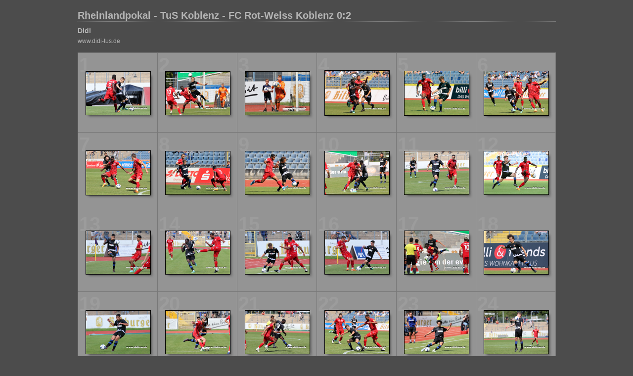

--- FILE ---
content_type: text/html
request_url: http://tus-bilder-21-22.didi-tus.de/Bilder-21-22/rp-tus-rw-2021/index.html
body_size: 21619
content:

<!DOCTYPE HTML PUBLIC "-//W3C//DTD HTML 4.01 Transitional//EN" "http://www.w3.org/TR/html4/loose.dtd">
<html xmlns="http://www.w3.org/1999/xhtml" xml:lang="en">
<head>


<meta http-equiv="Content-Type" content="text/html; charset=UTF-8" >
<meta name="Keywords" content="photography,software,photos,digital darkroom,gallery,image,photographer,adobe,photoshop,lightroom" >
<meta name="generator" content="Adobe Photoshop Lightroom" >
<title>Rheinlandpokal - TuS Koblenz - FC Rot-Weiss Koblenz  0:2</title>
<link rel="stylesheet" type="text/css" media="screen" title="Custom Settings" href="content/custom.css" >
<link rel="stylesheet" type="text/css" media="screen" title="Custom Settings" href="./resources/css/master.css" >


<script type="text/javascript">
window.AgMode = "publish";
cellRolloverColor="#A1A1A1";
cellColor="#949494";
</script>
<script type="text/javascript" src="./resources/js/live_update.js">
</script>


<!--[if lt IE 7.]> <script defer type="text/javascript" src="./resources/js/pngfix.js"></script> <![endif]-->
<!--[if gt IE 6]> <link rel="stylesheet" href="./resources/css/ie7.css"></link> <![endif]-->
<!--[if lt IE 7.]> <link rel="stylesheet" href="./resources/css/ie6.css"></link> <![endif]-->
</head>


<body>


<div id="wrapper_thumb">
  
  
  <div id="sitetitle">
    <h1 onclick="clickTarget( this, 'metadata.siteTitle.value' );" id="metadata.siteTitle.value" class="textColor">Rheinlandpokal - TuS Koblenz - FC Rot-Weiss Koblenz  0:2</h1>
  </div>
  <div id="collectionHeader">
    <h1 onclick="clickTarget( this, 'metadata.groupTitle.value' );" id="metadata.groupTitle.value" class="textColor">Didi</h1>
    <p onclick="clickTarget( this, 'metadata.groupDescription.value' );" id="metadata.groupDescription.value" class="textColor">www.didi-tus.de</p>
  </div>


  
  <div id="stage">
    <div id="index">
              
		
                                        <div class="thumbnail borderTopLeft" onmouseover="window.gridOn( this.parentNode, 'ID217_thumb' );" onmouseout="window.gridOff( this.parentNode );" onclick="window.location.href='content/RP-TuS-RW-2021_01_large.html'">
            <div class="itemNumber">1</div>
            <a href="content/RP-TuS-RW-2021_01_large.html" onclick="return needThumbImgLink;">
            <div style="margin-left:15px; margin-top:37px;">
                            <div class="dropShadow">
                <div class="inner">
                                    <img src="content/images/thumb/RP-TuS-RW-2021_01.jpg" id="ID217_thumb" alt="" class="thumb" />
                                  </div>
              </div>
                          </div>
            </a> </div>
                  <div class="thumbnail borderTopLeft" onmouseover="window.gridOn( this.parentNode, 'ID202_thumb' );" onmouseout="window.gridOff( this.parentNode );" onclick="window.location.href='content/RP-TuS-RW-2021_02_large.html'">
            <div class="itemNumber">2</div>
            <a href="content/RP-TuS-RW-2021_02_large.html" onclick="return needThumbImgLink;">
            <div style="margin-left:15px; margin-top:37px;">
                            <div class="dropShadow">
                <div class="inner">
                                    <img src="content/images/thumb/RP-TuS-RW-2021_02.jpg" id="ID202_thumb" alt="" class="thumb" />
                                  </div>
              </div>
                          </div>
            </a> </div>
                  <div class="thumbnail borderTopLeft" onmouseover="window.gridOn( this.parentNode, 'ID225_thumb' );" onmouseout="window.gridOff( this.parentNode );" onclick="window.location.href='content/RP-TuS-RW-2021_03_large.html'">
            <div class="itemNumber">3</div>
            <a href="content/RP-TuS-RW-2021_03_large.html" onclick="return needThumbImgLink;">
            <div style="margin-left:15px; margin-top:37px;">
                            <div class="dropShadow">
                <div class="inner">
                                    <img src="content/images/thumb/RP-TuS-RW-2021_03.jpg" id="ID225_thumb" alt="" class="thumb" />
                                  </div>
              </div>
                          </div>
            </a> </div>
                  <div class="thumbnail borderTopLeft" onmouseover="window.gridOn( this.parentNode, 'ID204_thumb' );" onmouseout="window.gridOff( this.parentNode );" onclick="window.location.href='content/RP-TuS-RW-2021_04_large.html'">
            <div class="itemNumber">4</div>
            <a href="content/RP-TuS-RW-2021_04_large.html" onclick="return needThumbImgLink;">
            <div style="margin-left:15px; margin-top:35px;">
                            <div class="dropShadow">
                <div class="inner">
                                    <img src="content/images/thumb/RP-TuS-RW-2021_04.jpg" id="ID204_thumb" alt="" class="thumb" />
                                  </div>
              </div>
                          </div>
            </a> </div>
                  <div class="thumbnail borderTopLeft" onmouseover="window.gridOn( this.parentNode, 'ID229_thumb' );" onmouseout="window.gridOff( this.parentNode );" onclick="window.location.href='content/RP-TuS-RW-2021_05_large.html'">
            <div class="itemNumber">5</div>
            <a href="content/RP-TuS-RW-2021_05_large.html" onclick="return needThumbImgLink;">
            <div style="margin-left:15px; margin-top:36px;">
                            <div class="dropShadow">
                <div class="inner">
                                    <img src="content/images/thumb/RP-TuS-RW-2021_05.jpg" id="ID229_thumb" alt="" class="thumb" />
                                  </div>
              </div>
                          </div>
            </a> </div>
                  <div class="thumbnail borderTopLeft borderRight" onmouseover="window.gridOn( this.parentNode, 'ID212_thumb' );" onmouseout="window.gridOff( this.parentNode );" onclick="window.location.href='content/RP-TuS-RW-2021_06_large.html'">
            <div class="itemNumber">6</div>
            <a href="content/RP-TuS-RW-2021_06_large.html" onclick="return needThumbImgLink;">
            <div style="margin-left:15px; margin-top:36px;">
                            <div class="dropShadow">
                <div class="inner">
                                    <img src="content/images/thumb/RP-TuS-RW-2021_06.jpg" id="ID212_thumb" alt="" class="thumb" />
                                  </div>
              </div>
                          </div>
            </a> </div>
                  <div class="clear">
          </div>
                  <div class="thumbnail borderTopLeft" onmouseover="window.gridOn( this.parentNode, 'ID249_thumb' );" onmouseout="window.gridOff( this.parentNode );" onclick="window.location.href='content/RP-TuS-RW-2021_07_large.html'">
            <div class="itemNumber">7</div>
            <a href="content/RP-TuS-RW-2021_07_large.html" onclick="return needThumbImgLink;">
            <div style="margin-left:15px; margin-top:36px;">
                            <div class="dropShadow">
                <div class="inner">
                                    <img src="content/images/thumb/RP-TuS-RW-2021_07.jpg" id="ID249_thumb" alt="" class="thumb" />
                                  </div>
              </div>
                          </div>
            </a> </div>
                  <div class="thumbnail borderTopLeft" onmouseover="window.gridOn( this.parentNode, 'ID253_thumb' );" onmouseout="window.gridOff( this.parentNode );" onclick="window.location.href='content/RP-TuS-RW-2021_08_large.html'">
            <div class="itemNumber">8</div>
            <a href="content/RP-TuS-RW-2021_08_large.html" onclick="return needThumbImgLink;">
            <div style="margin-left:15px; margin-top:37px;">
                            <div class="dropShadow">
                <div class="inner">
                                    <img src="content/images/thumb/RP-TuS-RW-2021_08.jpg" id="ID253_thumb" alt="" class="thumb" />
                                  </div>
              </div>
                          </div>
            </a> </div>
                  <div class="thumbnail borderTopLeft" onmouseover="window.gridOn( this.parentNode, 'ID245_thumb' );" onmouseout="window.gridOff( this.parentNode );" onclick="window.location.href='content/RP-TuS-RW-2021_09_large.html'">
            <div class="itemNumber">9</div>
            <a href="content/RP-TuS-RW-2021_09_large.html" onclick="return needThumbImgLink;">
            <div style="margin-left:15px; margin-top:37px;">
                            <div class="dropShadow">
                <div class="inner">
                                    <img src="content/images/thumb/RP-TuS-RW-2021_09.jpg" id="ID245_thumb" alt="" class="thumb" />
                                  </div>
              </div>
                          </div>
            </a> </div>
                  <div class="thumbnail borderTopLeft" onmouseover="window.gridOn( this.parentNode, 'ID237_thumb' );" onmouseout="window.gridOff( this.parentNode );" onclick="window.location.href='content/RP-TuS-RW-2021_10_large.html'">
            <div class="itemNumber">10</div>
            <a href="content/RP-TuS-RW-2021_10_large.html" onclick="return needThumbImgLink;">
            <div style="margin-left:15px; margin-top:37px;">
                            <div class="dropShadow">
                <div class="inner">
                                    <img src="content/images/thumb/RP-TuS-RW-2021_10.jpg" id="ID237_thumb" alt="" class="thumb" />
                                  </div>
              </div>
                          </div>
            </a> </div>
                  <div class="thumbnail borderTopLeft" onmouseover="window.gridOn( this.parentNode, 'ID247_thumb' );" onmouseout="window.gridOff( this.parentNode );" onclick="window.location.href='content/RP-TuS-RW-2021_11_large.html'">
            <div class="itemNumber">11</div>
            <a href="content/RP-TuS-RW-2021_11_large.html" onclick="return needThumbImgLink;">
            <div style="margin-left:15px; margin-top:37px;">
                            <div class="dropShadow">
                <div class="inner">
                                    <img src="content/images/thumb/RP-TuS-RW-2021_11.jpg" id="ID247_thumb" alt="" class="thumb" />
                                  </div>
              </div>
                          </div>
            </a> </div>
                  <div class="thumbnail borderTopLeft borderRight" onmouseover="window.gridOn( this.parentNode, 'ID240_thumb' );" onmouseout="window.gridOff( this.parentNode );" onclick="window.location.href='content/RP-TuS-RW-2021_12_large.html'">
            <div class="itemNumber">12</div>
            <a href="content/RP-TuS-RW-2021_12_large.html" onclick="return needThumbImgLink;">
            <div style="margin-left:15px; margin-top:37px;">
                            <div class="dropShadow">
                <div class="inner">
                                    <img src="content/images/thumb/RP-TuS-RW-2021_12.jpg" id="ID240_thumb" alt="" class="thumb" />
                                  </div>
              </div>
                          </div>
            </a> </div>
                  <div class="clear">
          </div>
                  <div class="thumbnail borderTopLeft" onmouseover="window.gridOn( this.parentNode, 'ID205_thumb' );" onmouseout="window.gridOff( this.parentNode );" onclick="window.location.href='content/RP-TuS-RW-2021_13_large.html'">
            <div class="itemNumber">13</div>
            <a href="content/RP-TuS-RW-2021_13_large.html" onclick="return needThumbImgLink;">
            <div style="margin-left:15px; margin-top:37px;">
                            <div class="dropShadow">
                <div class="inner">
                                    <img src="content/images/thumb/RP-TuS-RW-2021_13.jpg" id="ID205_thumb" alt="" class="thumb" />
                                  </div>
              </div>
                          </div>
            </a> </div>
                  <div class="thumbnail borderTopLeft" onmouseover="window.gridOn( this.parentNode, 'ID251_thumb' );" onmouseout="window.gridOff( this.parentNode );" onclick="window.location.href='content/RP-TuS-RW-2021_14_large.html'">
            <div class="itemNumber">14</div>
            <a href="content/RP-TuS-RW-2021_14_large.html" onclick="return needThumbImgLink;">
            <div style="margin-left:15px; margin-top:37px;">
                            <div class="dropShadow">
                <div class="inner">
                                    <img src="content/images/thumb/RP-TuS-RW-2021_14.jpg" id="ID251_thumb" alt="" class="thumb" />
                                  </div>
              </div>
                          </div>
            </a> </div>
                  <div class="thumbnail borderTopLeft" onmouseover="window.gridOn( this.parentNode, 'ID256_thumb' );" onmouseout="window.gridOff( this.parentNode );" onclick="window.location.href='content/RP-TuS-RW-2021_15_large.html'">
            <div class="itemNumber">15</div>
            <a href="content/RP-TuS-RW-2021_15_large.html" onclick="return needThumbImgLink;">
            <div style="margin-left:15px; margin-top:37px;">
                            <div class="dropShadow">
                <div class="inner">
                                    <img src="content/images/thumb/RP-TuS-RW-2021_15.jpg" id="ID256_thumb" alt="" class="thumb" />
                                  </div>
              </div>
                          </div>
            </a> </div>
                  <div class="thumbnail borderTopLeft" onmouseover="window.gridOn( this.parentNode, 'ID235_thumb' );" onmouseout="window.gridOff( this.parentNode );" onclick="window.location.href='content/RP-TuS-RW-2021_16_large.html'">
            <div class="itemNumber">16</div>
            <a href="content/RP-TuS-RW-2021_16_large.html" onclick="return needThumbImgLink;">
            <div style="margin-left:15px; margin-top:37px;">
                            <div class="dropShadow">
                <div class="inner">
                                    <img src="content/images/thumb/RP-TuS-RW-2021_16.jpg" id="ID235_thumb" alt="" class="thumb" />
                                  </div>
              </div>
                          </div>
            </a> </div>
                  <div class="thumbnail borderTopLeft" onmouseover="window.gridOn( this.parentNode, 'ID207_thumb' );" onmouseout="window.gridOff( this.parentNode );" onclick="window.location.href='content/RP-TuS-RW-2021_17_large.html'">
            <div class="itemNumber">17</div>
            <a href="content/RP-TuS-RW-2021_17_large.html" onclick="return needThumbImgLink;">
            <div style="margin-left:15px; margin-top:37px;">
                            <div class="dropShadow">
                <div class="inner">
                                    <img src="content/images/thumb/RP-TuS-RW-2021_17.jpg" id="ID207_thumb" alt="" class="thumb" />
                                  </div>
              </div>
                          </div>
            </a> </div>
                  <div class="thumbnail borderTopLeft borderRight" onmouseover="window.gridOn( this.parentNode, 'ID252_thumb' );" onmouseout="window.gridOff( this.parentNode );" onclick="window.location.href='content/RP-TuS-RW-2021_18_large.html'">
            <div class="itemNumber">18</div>
            <a href="content/RP-TuS-RW-2021_18_large.html" onclick="return needThumbImgLink;">
            <div style="margin-left:15px; margin-top:37px;">
                            <div class="dropShadow">
                <div class="inner">
                                    <img src="content/images/thumb/RP-TuS-RW-2021_18.jpg" id="ID252_thumb" alt="" class="thumb" />
                                  </div>
              </div>
                          </div>
            </a> </div>
                  <div class="clear">
          </div>
                  <div class="thumbnail borderTopLeft borderBottom" onmouseover="window.gridOn( this.parentNode, 'ID201_thumb' );" onmouseout="window.gridOff( this.parentNode );" onclick="window.location.href='content/RP-TuS-RW-2021_19_large.html'">
            <div class="itemNumber">19</div>
            <a href="content/RP-TuS-RW-2021_19_large.html" onclick="return needThumbImgLink;">
            <div style="margin-left:15px; margin-top:37px;">
                            <div class="dropShadow">
                <div class="inner">
                                    <img src="content/images/thumb/RP-TuS-RW-2021_19.jpg" id="ID201_thumb" alt="" class="thumb" />
                                  </div>
              </div>
                          </div>
            </a> </div>
                  <div class="thumbnail borderTopLeft borderBottom" onmouseover="window.gridOn( this.parentNode, 'ID242_thumb' );" onmouseout="window.gridOff( this.parentNode );" onclick="window.location.href='content/RP-TuS-RW-2021_20_large.html'">
            <div class="itemNumber">20</div>
            <a href="content/RP-TuS-RW-2021_20_large.html" onclick="return needThumbImgLink;">
            <div style="margin-left:15px; margin-top:37px;">
                            <div class="dropShadow">
                <div class="inner">
                                    <img src="content/images/thumb/RP-TuS-RW-2021_20.jpg" id="ID242_thumb" alt="" class="thumb" />
                                  </div>
              </div>
                          </div>
            </a> </div>
                  <div class="thumbnail borderTopLeft borderBottom" onmouseover="window.gridOn( this.parentNode, 'ID228_thumb' );" onmouseout="window.gridOff( this.parentNode );" onclick="window.location.href='content/RP-TuS-RW-2021_21_large.html'">
            <div class="itemNumber">21</div>
            <a href="content/RP-TuS-RW-2021_21_large.html" onclick="return needThumbImgLink;">
            <div style="margin-left:15px; margin-top:37px;">
                            <div class="dropShadow">
                <div class="inner">
                                    <img src="content/images/thumb/RP-TuS-RW-2021_21.jpg" id="ID228_thumb" alt="" class="thumb" />
                                  </div>
              </div>
                          </div>
            </a> </div>
                  <div class="thumbnail borderTopLeft borderBottom" onmouseover="window.gridOn( this.parentNode, 'ID213_thumb' );" onmouseout="window.gridOff( this.parentNode );" onclick="window.location.href='content/RP-TuS-RW-2021_22_large.html'">
            <div class="itemNumber">22</div>
            <a href="content/RP-TuS-RW-2021_22_large.html" onclick="return needThumbImgLink;">
            <div style="margin-left:15px; margin-top:37px;">
                            <div class="dropShadow">
                <div class="inner">
                                    <img src="content/images/thumb/RP-TuS-RW-2021_22.jpg" id="ID213_thumb" alt="" class="thumb" />
                                  </div>
              </div>
                          </div>
            </a> </div>
                  <div class="thumbnail borderTopLeft borderBottom" onmouseover="window.gridOn( this.parentNode, 'ID239_thumb' );" onmouseout="window.gridOff( this.parentNode );" onclick="window.location.href='content/RP-TuS-RW-2021_23_large.html'">
            <div class="itemNumber">23</div>
            <a href="content/RP-TuS-RW-2021_23_large.html" onclick="return needThumbImgLink;">
            <div style="margin-left:15px; margin-top:37px;">
                            <div class="dropShadow">
                <div class="inner">
                                    <img src="content/images/thumb/RP-TuS-RW-2021_23.jpg" id="ID239_thumb" alt="" class="thumb" />
                                  </div>
              </div>
                          </div>
            </a> </div>
                  <div class="thumbnail borderTopLeft borderRight borderBottom" onmouseover="window.gridOn( this.parentNode, 'ID241_thumb' );" onmouseout="window.gridOff( this.parentNode );" onclick="window.location.href='content/RP-TuS-RW-2021_24_large.html'">
            <div class="itemNumber">24</div>
            <a href="content/RP-TuS-RW-2021_24_large.html" onclick="return needThumbImgLink;">
            <div style="margin-left:15px; margin-top:37px;">
                            <div class="dropShadow">
                <div class="inner">
                                    <img src="content/images/thumb/RP-TuS-RW-2021_24.jpg" id="ID241_thumb" alt="" class="thumb" />
                                  </div>
              </div>
                          </div>
            </a> </div>
                  <div class="clear">
          </div>
            </div>
  </div>
  <div class="clear">
  </div>

  
  <div class="pagination">
    <ul>
                        <li class="current textColor">1</li>
                  <li class="textColor"> <a href="index_2.html">2</a> </li>
                  <li class="textColor"> <a href="index_3.html">3</a> </li>
                			      <li class="previous textColor"> Zurück </li>
							      <li class="next textColor"> <a class="paginationLinks" href="index_2.html">Weiter </a> </li>
				          </ul>
  </div>


  
  <div id="contact">
          <a href="http://www.didi-tus.de"> <p
        class="textColor" id="metadata.contactInfo.value">www.didi-tus.de</p>
          </a>
      </div>
  <div class="clear">
  </div>
</div>
</body>
</html>


